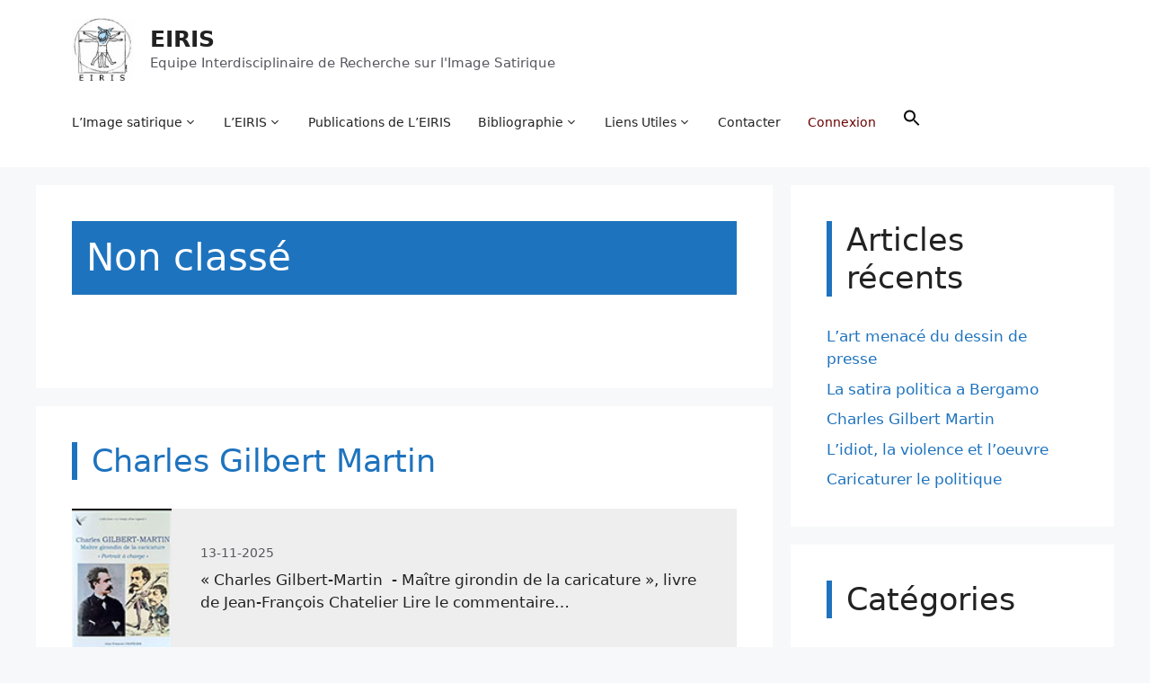

--- FILE ---
content_type: text/css
request_url: https://www.eiris.eu/wp-content/themes/generatepress_child/style.css?ver=1674917848
body_size: 11191
content:
/*
 Theme Name:   GeneratePress Child
 Theme URI:    https://generatepress.com
 Description:  Default GeneratePress child theme
 Author:       Tom Usborne
 Author URI:   https://tomusborne.com
 Template:     generatepress
 Version:      0.1
*/

/* General */
a {
	text-decoration: none;
}
h1 {
	background-color: var(--accent);
	color: #FFF;
	padding: 1rem;
	margin-bottom: 4rem !important;
}
h2 {
	border-left: 6px var(--accent) solid;
    padding-left: 1rem;
	margin-bottom: 2rem !important;
}
p {
	display: block;
    float: none;
    clear: both;
}
.no-list ul {
	list-style: none;
	padding-left: 0;
    margin-left: 0;
}
body.single .wp-block-table img {
	width: 100px !important;
    min-width: 100px !important;
}
footer.entry-meta {
	margin-top: 4em;
	margin-top: 4em;
    display: block;
    float: none;
    clear: both;
}
.single .site-main article {
	position: relative;
    display: block;
    height: 100%;
	overflow: auto;
}
.single .site-main article .inside-article {
	position: relative;
    display: block;
    height: 100%;
	overflow: auto;
}
body.login .privacy-policy-page-link {
	display: none;
}
table {
	overflow-x:auto;
}
#to_top_scrollup {
	background-color: var(--accent);	
}
button, html input[type="button"], input[type="reset"], input[type="submit"], a.button, a.wp-block-button__link:not(.has-background),
a.button-style,
p.button-style a {
	background-color: var(--accent);
	color: #FFF;
}
a.button-style:hover,
p.button-style a:hover{
	color: #ffffff;
    background-color: #3f4047;
}
a.button-style,
p.button-style a {
	border: none;
	color: white;
	padding: 12px 30px;
	cursor: pointer;
	font-size: 20px;
	background-color: var(--accent);
}

/** Header **/
.inside-header {
	display:block;
}
.nav-float-right #site-navigation {
    margin-top: 1rem;
}
.main-navigation .main-nav ul li {
	margin-right: 30px;
}
.main-navigation .main-nav ul li a {
	font-size: 14px;
	padding-left: 0;
	padding-right: 0;
}
.main-navigation .main-nav ul li a .dropdown-menu-toggle {
	padding-left: 2px;
    padding-right: 0;
}
.menu-item-object-logout a,
.menu-item-object-login a {
	font-size: 14px;
    color: #690000 !important;
}
header.site-header {
	z-index: 9999;
	display: block;
	position:relative;
	height: auto;
	transition:all 0.5s;
}
header.site-header .site-branding {
	display: block;
	transition:all 0.5s;
}
header.site-header .inside-header {
	display: block;
	transition:all 0.5s;
}
header.site-header .header-image {
	transition:all 0.5s;
}
header.site-header.stick {
	position: fixed;
	-webkit-transform: translateZ(0);
    -moz-transform: translateZ(0);
    -ms-transform: translateZ(0);
    transform: translateZ(0);
	width: 100%;
	z-index: 9999;
	display: block;
	height: auto;
	top: 0;
	transition:all 0.5s;
}
header.site-header.stick .site-branding {
	display: none;
}
header.site-header.stick .inside-header {
	display: flex;
	padding: 10px 40px;
}
header.site-header.stick .header-image {
	width: 50px;
}
.nav-float-right header.site-header.stick #site-navigation {
    margin-left: 0;
    margin-top: 0;
}
.site.grid-container.container {
	margin-top: 0;
}
.site.grid-container.container.stick {
	margin-top: 180px;
}
.mobile-menu-control-wrapper .menu-toggle, .mobile-menu-control-wrapper .menu-toggle:hover, .mobile-menu-control-wrapper .menu-toggle:focus, .has-inline-mobile-toggle #site-navigation.toggled {
    background-color: transparent;
}

/* Publications page */
.post-container.inside-article {
	padding: 0;
    margin-right: -4rem;
    margin-left: -4rem;
	background: 0 none;
}
.post-container-wrapper {
	display: flex;
    flex-grow: 1;
    flex-wrap: wrap;
}
.post-container-wrapper article {
    width: 25%;
    margin: 2rem 0;
}
.post-container-wrapper article a {
	padding: 0 4rem;
	display: block;
}
.post-container-wrapper article .post-thumb {
	background-repeat: no-repeat;
    background-size: contain;
    height: auto;
    width: 100%;
    height: 170px;
}
.post-container-wrapper article .post-content .entry-title {
	font-size: 20px;
    margin-top: 1rem;
}
.autres-publications table {
	border: 0;
}
.autres-publications table img {
	width: 80%;
}
.autres-publications table tr {
	border: 0;
}
.autres-publications table td {
	border: 0;
    padding-bottom: 1rem;
    padding-top: 1rem;
}
.autres-publications table tr:nth-child(odd) {
    background-color: #EEE;
}

/* Membres page */
.membres-container-wrapper {
	display: flex;
    flex-grow: 1;
    flex-wrap: wrap;
}
.membres-container-wrapper article {
    width: 33.33333%;
    margin: 1rem 0;
    padding: 0 1rem;
}
.membres-container-wrapper article .post-content .entry-title {
	font-size: 20px;
    margin-top: 1rem;
}

/* Bibliographie */
.bibliographie-container.inside-article {
	padding: 0;
}
.bibliographie-container-wrapper {
	display: flex;
    flex-grow: 1;
    flex-wrap: wrap;
}
.bibliographie-container-wrapper article {
    width: 100%;
    margin: 2rem 0;
	padding: 1rem;
}
.bibliographie-container-wrapper article .post-thumb {
	height: 100%;
    background-repeat: no-repeat;
    background-size: contain;
	height: 20rem;
}
.bibliographie-container-wrapper article .post-content .entry-title {
	font-size: 20px;
    margin-top: 1rem;
}
.bibliographie-container article:nth-child(odd) {
    background-color: #EEE;
}
.bibliographie-container-wrapper article .post-content h3 {
	margin-bottom: 1rem;
}

/* Ressources iconographiques */
.ressources-container.inside-article {
	padding: 0;
}
.ressources-container-wrapper {
	display: flex;
    flex-grow: 1;
    flex-wrap: wrap;
}
.ressources-container-wrapper article {
    width: 100%;
    margin: 2rem 0;
	padding: 1rem;
}
.ressources-container-wrapper article .post-thumb {
	height: 100%;
    background-repeat: no-repeat;
    background-size: contain;
	height: 20rem;
}
.ressources-container-wrapper article .post-content .entry-title {
	font-size: 20px;
    margin-top: 1rem;
}
.ressources-container article:nth-child(odd) {
    background-color: #EEE;
}
.ressources-container-wrapper article .post-content h3 {
	margin-bottom: 1rem;
}

/** Archive pages **/
body.archive .entry-summary .post-wrapper {
	display: flex;
}
body.archive .entry-summary .post-wrapper .post-wrapper-left {
	width: 15%;
    background-repeat: no-repeat;
    background-size: cover;
    background-position: center;
}
body.archive .entry-summary .post-wrapper .post-wrapper-right {
	width: 85%;
    padding: 2rem;
    background-color: #EEE;
}
body.archive .entry-summary .post-wrapper .post-wrapper-right .post-info {
	color: var(--contrast-2);
	font-size: 85%;
    margin-top: 0.5em;
    line-height: 1.5;
	margin-bottom: 0.5em;
}
body.archive .entry-meta {
	display: none;
}


/** Single pages **/
body.single .inside-article .inside-article-header-wrapper {
	display: flex;
    width: 100%;
    flex-wrap: wrap;
    flex-grow: 1;
    position: relative;
}
body.single .inside-article .inside-article-header-wrapper .featured-image {
	width: 16.6666%;
	margin-top: 0;
}
body.single .inside-article .inside-article-header-wrapper .featured-image img {
	width: 100%;
}
body.single .inside-article .inside-article-header-wrapper .entry-header {
	width: 83.33333%;
}
body.single .inside-article .inside-article-header-wrapper .entry-header h1 {
	margin-left: 1rem;
	margin-bottom: 0.5rem !important;
}
body.single .inside-article .inside-article-header-wrapper .entry-header .entry-meta {
	margin-left: 1rem;
}
body.single .inside-article .inside-article-header-wrapper.no-featured .entry-header {
	width: 100%;
}
body.single .inside-article .inside-article-header-wrapper.no-featured h1,
body.single .inside-article .inside-article-header-wrapper.no-featured .entry-header .entry-meta {
	margin-left: 0;
}
body.single footer.entry-meta .post-navigation {
	display: flex;
    flex-grow: 1;
    flex-wrap: wrap;
	margin-top: 1rem;
}
body.single footer.entry-meta .post-navigation div {
	width: 50%;
}
body.single footer.entry-meta .post-navigation div.nav-next {
	text-align: right;
}
.entry-meta div.nav-next .gp-icon {
	margin-right: 0;
	margin-left: 0.6em;
}

/** Histoire **/
.liens-histoire {
	background-color: #f2f2f2;
	margin-bottom: 3rem;
}
.liens-histoire div.wp-block-group__inner-container {
	padding: 20px;
}
.liens-histoire div p {
	margin: 5px 0;
}


/** Contact */
.formulaire-contact {
	display: flex;
    flex-grow: 1;
    flex-wrap: wrap;
}
.formulaire-contact .formulaire {
	width: 60%;
}
.formulaire-contact .formulaire-wrapper {
	padding-top: 3rem;
	padding-right: 3rem;
}
.formulaire-contact .text-formulaire {
	width: 40%;
	background-color: #EEEEEE;
}
.formulaire-contact .text-formulaire-wrapper {
	padding: 3rem;
}

/** Search */
.search.search-results .site-main article {
	position: relative;
    display: block;
    height: 100%;
	overflow: auto;
}
.search.search-results .site-main article .inside-article {
	position: relative;
    display: block;
    height: 100%;
	overflow: auto;
}


@media only screen and (max-width: 1100px) {
	.post-container-wrapper article {
		width: 50%;
	}
}

@media only screen and (max-width: 1000px) {
	.main-navigation .main-nav ul li {
		margin-right: 20px;
	}
	.main-navigation .main-nav ul li a {
		font-size: 12px;
	}
}

@media only screen and (max-width: 900px) {
	.main-navigation .main-nav ul li {
		margin-right: 15px;
	}
}

@media only screen and (max-width: 768px) {
	header.site-header .inside-header {
		display: flex;
	}
	.has-inline-mobile-toggle .mobile-menu-control-wrapper {
		display: block;
	}
	.site-header .header-image {
		min-width: 70px;
	}
	.site-description {
		display: none;
	}
	.separate-containers .site-main {
		margin: 0;
	}
	.post-container-wrapper article .post-thumb {
		height: 14rem;
	}
	.site-branding {
		display: none;
	}
	.site-branding-container {
		width: 20%;
	}
	.inside-header {
		display: flex;
    	flex-grow: 1;
   	 	flex-wrap: wrap;
		flex-direction: row;
		margin-top: 0;
    	padding-top: 1rem;
		padding-bottom: 0;
	}
	.inside-header .header-widget {
		display: block;
		padding-top: 0;
		margin-top: 0;
		width: 80%;
	}
	.formulaire-contact {
		flex-direction: column-reverse;
	}
	.formulaire-contact .formulaire {
		width: 100%;
	}
	.formulaire-contact .formulaire-wrapper {
		padding-right: 0;
	}
	.formulaire-contact .text-formulaire {
		width: 100%;
	}
	.membres-container-wrapper article {
		width: 50%;
	}
	.autres-publications table img {
		min-width: 50px;
	}
	body.single .inside-article .inside-article-header-wrapper .featured-image img {
		min-width: 100px;
	}
}

@media only screen and (max-width: 600px) {
	.post-container-wrapper article {
		width: 100%;
	}
	.post-container.inside-article {
		margin-right: 0;
    	margin-left: 0;
	}
	.wp-block-media-text .wp-block-media-text__content {
		padding: 0;
    	margin-top: 2rem;
	}
}

@media only screen and (max-width: 500px) {
	body.single .inside-article .inside-article-header-wrapper {
		display: block;
	}
	body.single .inside-article .inside-article-header-wrapper .featured-image {
		width: auto;
	}
	body.single .inside-article .inside-article-header-wrapper .entry-header {
		width: auto;
	}
	
	body.single .inside-article .inside-article-header-wrapper .entry-header h1 {
		margin-left: 0;
		margin-top: 2rem;
	}
}

@media only screen and (max-width: 400px) {
	.membres-container-wrapper article {
		width: 100%;
	}
}

--- FILE ---
content_type: text/javascript
request_url: https://www.eiris.eu/wp-content/themes/generatepress_child/custom.js?ver=6.9
body_size: 602
content:
jQuery( function($) {
	
	$(document).ready(function(){
		// Scroll functions
		/*var top = $('.main-navigation').offset().top + 150;
		$(window).scroll(function() {
			var window_top = $(window).scrollTop();
			
			if (window_top > top ) {
				$('header.site-header').addClass('stick');
				
			} else {
				$('header.site-header').removeClass('stick');
			}
		});*/
		$(window).scroll( () => {
			var windowTop = $(window).scrollTop();
			if(windowTop > 100) {
				$('header.site-header').addClass('stick');
				$('.site.grid-container.container').addClass('stick');
			}
			else {
				$('header.site-header').removeClass('stick');
				$('.site.grid-container.container').removeClass('stick');
			}
		});
	});
});